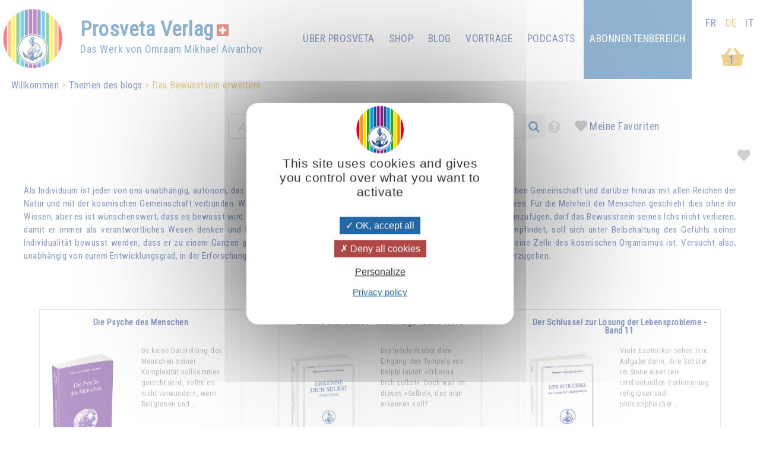

--- FILE ---
content_type: text/html; charset=UTF-8
request_url: https://prosveta.ch/de/das-bewusstsein-erweitern?action=add&chglng=de&choice=1&choice=1&product=C0011DE&choice=1
body_size: 7449
content:
<!DOCTYPE html>
<html lang="de">
<head>
    <!-- page_hf.tpl Suisse -->
    <meta http-equiv="X-UA-Compatible" content="IE=edge">
    <meta name="viewport" content="width=device-width, initial-scale=1">
    <meta http-equiv="Content-Type" content="text/html; charset=utf-8"/>
    <link href="/favicon.ico" rel="SHORTCUT ICON">
    <title>Das Bewusstsein erweitern - Editions Prosveta société coopérative</title>
    <meta name="description" content="Wir leben zwei Leben gleichzeitig: ein persönliches und ein kollektives... erforscht daher ständig euer Bewusstsein und entwickelt ...">
    <meta name="keywords" content="">
    <meta property="og:locale" content="de-CH" />
<meta property="og:type" content="website" />
<meta property="og:title" content="Das Bewusstsein erweitern" />
<meta property="og:description" content="Wir leben zwei Leben gleichzeitig: ein persönliches und ein kollektives... erforscht daher ständig euer Bewusstsein und entwickelt ..." />
<meta property="og:url" content="https://prosveta.ch/de/das-bewusstsein-erweitern" />
<meta property="og:site_name" content="Editions Prosveta société coopérative" />
<meta property="og:image" content="https://www.prosveta.ch/resources/sites/4/images/heliotheque/collectivité%20universelle.jpg" />
    <meta name="twitter:title" content="Das Bewusstsein erweitern" />
<meta name="twitter:description" content="Wir leben zwei Leben gleichzeitig: ein persönliches und ein kollektives... erforscht daher ständig euer Bewusstsein und entwickelt ..." />
<meta name="twitter:card" content="summary_large_image" />
<meta name="twitter:image" content="https://www.prosveta.ch/resources/sites/4/images/heliotheque/collectivité%20universelle.jpg" />

    
            <link rel="stylesheet" type="text/css" href="https://prosveta.ch/resources/sites/4/css/import.css"/>
            <link rel="stylesheet" type="text/css" href="https://prosveta.ch/resources/css/jquery/ui-lightness/jquery-ui-1.8.16.custom.css"/>
            <link rel="stylesheet" type="text/css" href="https://prosveta.ch/resources/css/fancybox/jquery.fancybox.css"/>
            <link rel="stylesheet" type="text/css" href="https://prosveta.ch/resources/css/fancybox/jquery.fancybox-buttons.css"/>
            <link rel="stylesheet" type="text/css" href="https://prosveta.ch/resources/css/fancybox/jquery.fancybox-thumbs.css"/>
            <link rel="stylesheet" type="text/css" href="https://prosveta.ch/resources/sites/4/css/structure.css"/>
            <link rel="stylesheet" type="text/css" href="https://prosveta.ch/resources/sites/4/css/responsive.css"/>
            <link rel="stylesheet" type="text/css" href="https://prosveta.ch/resources/sites/4/css/page.css"/>
            <link rel="stylesheet" type="text/css" href="https://prosveta.ch/resources/css/product_add.css"/>
            <link rel="stylesheet" type="text/css" href="https://prosveta.ch/resources/css/externalmedia.css"/>
            <link rel="stylesheet" type="text/css" href="https://prosveta.ch/resources/sites/4/css/cookie.css"/>
            <link rel="stylesheet" type="text/css" href="https://prosveta.ch/resources/css/socialnetwork.css"/>
            <link rel="stylesheet" type="text/css" href="https://prosveta.ch/resources/css/minishare.css"/>
            <link rel="stylesheet" type="text/css" href="https://prosveta.ch/resources/css/tags.css"/>
            <link rel="stylesheet" type="text/css" href="https://prosveta.ch/resources/css/search-products.css"/>
            <link rel="stylesheet" type="text/css" href="https://prosveta.ch/resources/sites/4/css/tarteaucitron.css"/>
            <link rel="stylesheet" type="text/css" href="https://prosveta.ch/resources/sites/4/css/fontello-embedded.css"/>
            <link rel="stylesheet" type="text/css" href="https://prosveta.ch/resources/sites/4/css/list.css"/>
            <link rel="stylesheet" type="text/css" href="https://prosveta.ch/resources/sites/4/css/list-part.css"/>
            <link rel="stylesheet" type="text/css" href="https://prosveta.ch/resources/sites/4/css/article.css"/>
        <script type="text/javascript" src="/resources/js/pfold/modernizr.custom.79639.js"></script>
    <script>
        var site_id = 4;
var folder='/de/';
var culture='de-CH';
var cultureFB='de_DE';
var codePage='theme_gen_03';
var datePage='2026-01-21';
var ga_trackPageView = false;
var connected=0;
var title="Editions Prosveta société coopérative";
var cookiesmanagement= true;

    </script>
    <meta name="facebook-domain-verification" content="cv9dghi5pmii2ozodswidwv8ml4qnn" />
<link rel="preconnect" href="https://fonts.googleapis.com">
<link rel="preconnect" href="https://fonts.gstatic.com" crossorigin>
<link href="https://fonts.googleapis.com/css2?family=Lobster+Two&display=swap" rel="stylesheet">


</head>
<body>

<div id="container" class="thematiques">
    <div id="header">
        <div id="bandeau" class="standard">
    <a id="logo_clickable" href="https://prosveta.ch/de/willkommen">
        <div id="logo">
            <span>Prosveta Verlag</span><i class="drapeau"></i><br>
            <span id="oma">Das Werk von Omraam Mikhael Aivanhov</span>
        </div>
    </a>
    <div id="mainmenu" class="normal ">
        <ul>
                            <li>
                                            <a href="https://prosveta.ch/de/wilkommen" class="mainmenu">Willkommen</a>
                                    </li>
                            <li>
                                            <a href="https://prosveta.ch/de/über-prosveta" class="mainmenu">Über Prosveta</a>
                                    </li>
                            <li>
                                            <a href="https://prosveta.ch/de/shop-on-line" class="mainmenu">Shop</a>
                                    </li>
                            <li>
                                            <a href="https://prosveta.ch/de/themen-des-blogs" class="mainmenu">Blog</a>
                                    </li>
                            <li>
                                            <a href="https://prosveta.ch/de/omraam-mikhaël-aïvanhov-in-der-vorträge" class="mainmenu">Vorträge</a>
                                    </li>
                            <li>
                                            <a href="https://prosveta.ch/de/unsere-podcasts-und-testimonials-in-audio-und-video" class="mainmenu">Podcasts</a>
                                    </li>
                        <li class="panier"><a id="shopping" href="https://prosveta.ch/de/order?step=3"
                                  title="Einkaufswagen : 1 Artikel">
                    1                </a>
            </li>
            <li class="connect">
                <a href="https://prosveta.ch/de/verbindung-und-zugriff-auf-den-abonnentenbereich">Abonnentenbereich</a>
            </li>

                            &nbsp;
                    <li class="lang"><span><a href="https://prosveta.ch/elargir-notre-conscience?action=add&choice=1&product=C0011DE&chglng=fr">FR</a></span></li>
                                            &nbsp;
                    <li class="lang active"><span>DE</span></li>
                                            &nbsp;
                    <li class="lang"><span><a href="https://prosveta.ch/it/ampliare-la-propria-coscienza?action=add&choice=1&product=C0011DE&chglng=it">IT</a></span></li>
                                    </ul>
    </div>

    <!- breadcrumbs site 4 -->
<div id="breadcrumbs" class="noprint">
    <ul>
                                    <li><a href="https://prosveta.ch/de/wilkommen?bc=0">Willkommen</a></li>
                                                <li><a href="https://prosveta.ch/de/themen-des-blogs">Themen des blogs</a></li>
                                                <li>Das Bewusstsein erweitern</li>
                        </ul>
</div>


</div>


<div id="flash" class=""></div>
<div id="search" class="no-responsive">
    <form id="search" name="internalsearch" method="get" action="https://prosveta.ch/de/search"
          ENCTYPE="application/x-www-form-urlencoded">
        <input name="q" id="prosvetaquery" placeholder="Artikel suchen..."
               type="text" size="50" value=""/>
        <a href="#" id="button-prefered" class="button-prefered">Meine Favoriten</a>
        <input type="hidden" name="d" value="articles"/>
        <input type="hidden" name="sort" value="0">
        <input type="hidden" name="bypage" value="50">
        <input type="hidden" id="prefered" name="prefered" value="0">
        <button id="btnsearch_bandeau" class="button_search" type="submit"><i class="fa-search"></i></button>
        <button id="btn_help" type="submit"><i class="fa-help-circled"></i></button>
    </form>
</div>

        <div id="bandeau" class="responsive band-orange">
    <div class="menu"></div>
    <div id="mark">
        <a href="https://prosveta.ch/de/willkommen" style="color: white;"><span id="logo-editions">EDITIONS </span><span>PROSVETA</span><i class="drapeau"></i></a><br>
    </div>

    <div id="search-div"><i class="fa-search"></i></div>
    <div id="shoppingcontainer">
        <a id="basketlink" href="https://prosveta.ch/de/order?step=3"
           title="1 Articles">
        <div id="productsCount">
            1        </div>
        </a>
    </div>
</div>
<div class="dropdownmenu responsive mainmenu" style="display: none;" id="mainmenu">
    <ul>
        <li class="lang">
                                                &nbsp;
                    <a href="https://prosveta.ch/elargir-notre-conscience?action=add&choice=1&product=C0011DE&chglng=fr">fr</a>
                                                                &nbsp;
                    <em>de</em>
                                                                &nbsp;
                    <a href="https://prosveta.ch/it/ampliare-la-propria-coscienza?action=add&choice=1&product=C0011DE&chglng=it">it</a>
                                    </li>

                    <li>
                                    <a href="https://prosveta.ch/de/wilkommen" class="mainmenu responsive">Willkommen</a>
                            </li>
                    <li>
                                    <a href="https://prosveta.ch/de/über-prosveta" class="mainmenu responsive">Über Prosveta</a>
                            </li>
                    <li>
                                    <a href="https://prosveta.ch/de/shop-on-line" class="mainmenu responsive">Shop</a>
                            </li>
                    <li>
                                    <a href="https://prosveta.ch/de/themen-des-blogs" class="mainmenu responsive">Blog</a>
                            </li>
                    <li>
                                    <a href="https://prosveta.ch/de/omraam-mikhaël-aïvanhov-in-der-vorträge" class="mainmenu responsive">Vorträge</a>
                            </li>
                    <li>
                                    <a href="https://prosveta.ch/de/unsere-podcasts-und-testimonials-in-audio-und-video" class="mainmenu responsive">Podcasts</a>
                            </li>
        

                            <li><a href="https://prosveta.ch/de/verbindung-und-zugriff-auf-den-abonnentenbereich"
                       class="mainmenu responsive">Verbindung</a></li>
            
    </ul>
    <div class="barreorange" style="height: 3px;"></div>
</div>

<div class="search responsive searchproduct" style="display:none">
    <form id="search" name="internalsearch" method="get" action="https://prosveta.ch/de/search"
          ENCTYPE="application/x-www-form-urlencoded">
        <input name="q" id="prosvetaquery"
               placeholder="Suche nach einem Buch, einer CD, einer DVD ..."
               type="text" value=""/>
        <input type="hidden" name="d" value="books+medias+articles"/>
        <input type="hidden" name="productlanguage" value=3>
        <input type="hidden" name="sort" value="0">
        <input type="hidden" name="bypage" value="100">
        <input type="hidden" name="prefered" id="prefered" value="0">
        <button id="btnsearch_bandeau" class="button_search" type="submit"><i class="fa-search"></i></button>
        <a href="#" id="button-prefered" class="button-prefered">Meine Favoriten</a>
    </form>
</div>

    </div>


    <div id="main">
        <div id="contenu">

            <div id="theme_gen_03" class="" data-presentation="thematiques"
     data-log="view:article:156554">

    
    <h1>Das Bewusstsein erweitern</h1>
<p style="text-align: justify;"><br>Als Individuum ist jeder von uns unabhängig, autonom, das versteht sich von selbst. Aber jeder von uns ist auch mit der menschlichen Gemeinschaft und darüber hinaus mit allen Reichen der Natur und mit der kosmischen Gemeinschaft verbunden. Wir führen also zwei Leben gleichzeitig: ein persönliches und ein kollektives. Für die Mehrheit der Menschen geschieht dies ohne ihr Wissen, aber es ist wünschenswert, dass es bewusst wird. Wer sich dazu gedrängt fühlt, sich in das kollektive, universelle Leben einzufügen, darf das Bewusstsein seines Ichs nicht verlieren, damit er immer als verantwortliches Wesen denken und handeln kann. Und wer sich als Individuum ganz anders als andere empfindet, soll sich unter Beibehaltung des Gefühls seiner Individualität bewusst werden, dass er zu einem Ganzen gehört, dass er eine Zelle des sozialen Organismus und darüber hinaus eine Zelle des kosmischen Organismus ist. Versucht also, unabhängig von eurem Entwicklungsgrad, in der Erforschung eures Bewusstseins und der Entwicklung eurer Fähigkeiten immer weiterzugehen.<br><br></p>
<div class="result" style="text-align: justify;">
<p style="text-align: center;"><strong>Bücher und Vorträge zum Entdecken!</strong></p>
<p><!-- list.article.tpl -->
<div >
        

        <!-- detail -->
    <div class="results alternate">
     
                            <!-- list.part.icone site 4 -->
<div class="result-icones products" dir="ltr" data-digital="none">
        <div class="first-title">Die Psyche des Menschen </div>
    <div class="icone"><a href="https://prosveta.ch/de/die-psyche-des-menschen?bc=search" title="Die Psyche des Menschen - P0222DE" data-ref="203" class="action">
            <img class="product product" src="https://prosveta.ch/images/products/images_large/P0222DE.jpg" style="max-height: 175px; max-width: 140px;" loading="lazy">
            <div class="article product" style="background-image: url(https://prosveta.ch/images/products/images_large/P0222DE.jpg"></div>
            <h2>Die Psyche des Menschen</h2>
        </a></div>
    <div class="title">Da keine Darstellung des Menschen seiner Komplexität vollkommen gerecht wird, sollte es nicht verwundern, wenn Religionen und &hellip;</div>
            <a class="like unselect" data-like="product:203"></a>
        <!-- price 14.00CHF - class products - type product -->
            <div class="price">

                        14.00CHF
                            <a class="add_button addButtonForm"
                   href="https://prosveta.ch/de/das-bewusstsein-erweitern?action=add&chglng=de&choice=1&choice=1&product=P0222DE&choice=1&choice=1">Hinzufügen</a>
                    </div>
        <div class="article-slide-link">

        <a href="https://prosveta.ch/de/die-psyche-des-menschen?bc=search" title="Die Psyche des Menschen" data-ref="203" class="action">Lesen Sie mehr...</a>
    </div>
</div>

                                    <!-- list.part.icone site 4 -->
<div class="result-icones products" dir="ltr" data-digital="none">
        <div class="first-title">Erkenne Dich selbst - Jnani-Yoga - Band 17/18 </div>
    <div class="icone"><a href="https://prosveta.ch/de/erkenne-dich-selbst-jnani-yoga-band-17-18?bc=search" title="Erkenne Dich selbst - Jnani-Yoga - Band 17/18 - C1718DE" data-ref="890" class="action">
            <img class="product product" src="https://prosveta.ch/images/products/images_large/C1718DE.jpg" style="max-height: 175px; max-width: 140px;" loading="lazy">
            <div class="article product" style="background-image: url(https://prosveta.ch/images/products/images_large/C1718DE.jpg"></div>
            <h2>Erkenne Dich selbst - Jnani-Yoga - Band 17/18</h2>
        </a></div>
    <div class="title">Die Inschrift über dem Eingang des Tempels von Delphi lautet: »Erkenne Dich selbst«. Doch was ist dieses »Selbst«, das man erkennen soll? &hellip;</div>
            <a class="like unselect" data-like="product:890"></a>
        <!-- price 30.00CHF - class products - type product -->
            <div class="price">

                        30.00CHF
                            <a class="add_button addButtonForm"
                   href="https://prosveta.ch/de/das-bewusstsein-erweitern?action=add&chglng=de&choice=1&choice=1&product=C1718DE&choice=1&choice=1">Hinzufügen</a>
                    </div>
        <div class="article-slide-link">

        <a href="https://prosveta.ch/de/erkenne-dich-selbst-jnani-yoga-band-17-18?bc=search" title="Erkenne Dich selbst - Jnani-Yoga - Band 17/18" data-ref="890" class="action">Lesen Sie mehr...</a>
    </div>
</div>

                                    <!-- list.part.icone site 4 -->
<div class="result-icones products" dir="ltr" data-digital="none">
        <div class="first-title">Der Schlüssel zur Lösung der Lebensprobleme - Band 11 </div>
    <div class="icone"><a href="https://prosveta.ch/de/der-schlüssel-zur-lösung-der-lebensprobleme-band-11?bc=search" title="Der Schlüssel zur Lösung der Lebensprobleme - Band 11 - C0011DE" data-ref="317" class="action">
            <img class="product product" src="https://prosveta.ch/images/products/images_large/C0011DE.jpg" style="max-height: 175px; max-width: 140px;" loading="lazy">
            <div class="article product" style="background-image: url(https://prosveta.ch/images/products/images_large/C0011DE.jpg"></div>
            <h2>Der Schlüssel zur Lösung der Lebensprobleme - Band 11</h2>
        </a></div>
    <div class="title">Viele Esoteriker sehen ihre Aufgabe darin, ihre Schüler im Sinne einer rein intellektuellen Verfeinerung religiöser und philosophischer &hellip;</div>
            <a class="like unselect" data-like="product:317"></a>
        <!-- price 26.00CHF - class products - type product -->
            <div class="price">

                        26.00CHF
                            <a class="add_button addButtonForm"
                   href="https://prosveta.ch/de/das-bewusstsein-erweitern?action=add&chglng=de&choice=1&choice=1&product=C0011DE&choice=1&choice=1">Hinzufügen</a>
                    </div>
        <div class="article-slide-link">

        <a href="https://prosveta.ch/de/der-schlüssel-zur-lösung-der-lebensprobleme-band-11?bc=search" title="Der Schlüssel zur Lösung der Lebensprobleme - Band 11" data-ref="317" class="action">Lesen Sie mehr...</a>
    </div>
</div>

                                    <!-- list.part.icone site 4 -->
<div class="result-icones products" dir="ltr" data-digital="none">
        <div class="first-title">Das hohe Ideal </div>
    <div class="icone"><a href="https://prosveta.ch/de/das-hohe-ideal?bc=search" title="Das hohe Ideal - B0307DE" data-ref="219" class="action">
            <img class="product product" src="https://prosveta.ch/images/products/images_large/B0307DE.jpg" style="max-height: 175px; max-width: 140px;" loading="lazy">
            <div class="article product" style="background-image: url(https://prosveta.ch/images/products/images_large/B0307DE.jpg"></div>
            <h2>Das hohe Ideal</h2>
        </a></div>
    <div class="title">Ein Ideal besitzt eine magische Kraft, es ist mit uns verbunden und, wenn es ein hohes Ideal ist, bringt es uns unaufhörlich segensreiche &hellip;</div>
            <a class="like unselect" data-like="product:219"></a>
        <!-- price 5.00CHF - class products - type product -->
            <div class="price">

                        5.00CHF
                            <a class="add_button addButtonForm"
                   href="https://prosveta.ch/de/das-bewusstsein-erweitern?action=add&chglng=de&choice=1&choice=1&product=B0307DE&choice=1&choice=1">Hinzufügen</a>
                    </div>
        <div class="article-slide-link">

        <a href="https://prosveta.ch/de/das-hohe-ideal?bc=search" title="Das hohe Ideal" data-ref="219" class="action">Lesen Sie mehr...</a>
    </div>
</div>

                
</div>
    <!-- /detail -->

        <div style="clear: both;"></div>
</div></p>
Wenn eine Gesellschaft mit dem Bewusstsein der Existenz einer höheren Welt lebt, zirkuliert in ihr eine solche Kraft, dass alle schädlichen Elemente hinweggefegt werden, und es gibt dann viel mehr Möglichkeiten, faire Gesetze zu schaffen, die zum Wohlergehen aller beitragen. Doch wenn die spirituelle Intensität nachzulassen beginnt, werden negative Kräfte geweckt, die in alle Bereiche eindringen und schreckliches Übel in der Gesellschaft verursachen.</div>
<div class="result" style="text-align: center;"><br><strong>Entdecken Sie weitere Artikel zu diesem Thema:<br></strong><br>    <div id="articleslist_697120194a11e" class="articles-list">
<!-- global article_slide -->
<div id="blog_sens_sacre" class="article-slide">
        <a class="like unselect" data-like="article:162373"></a>
                <a href="https://prosveta.ch/de/der-sinn-für-das-heilige" title="Der Sinn für das Heilige">
            <div class="lazy article-slide-image post article "
                 data-src="https://www.prosveta.ch/resources/sites/4/images/newsletter/sens_sacre.jpg"
                 title="Der Sinn für das Heilige">
            </div>
        </a>
        <div class="article-slide-content">
        <a href="https://prosveta.ch/de/der-sinn-für-das-heilige"  title="Der Sinn für das Heilige"><h2>Der Sinn für das Heilige</h2></a>
        <p>Der Sinn für das Heilige ist jenes Bedürfnis des Menschen, sich mit einer höheren Welt verbunden zu fühlen...</p>
    </div>
                <div class="article-slide-link"><a href="https://prosveta.ch/de/der-sinn-für-das-heilige" title="Der Sinn für das Heilige">Lesen Sie mehr...</a></div>
    </div><!-- global article_slide -->
<div id="blog_02042020" class="article-slide">
        <a class="like unselect" data-like="article:156264"></a>
                <a href="https://prosveta.ch/de/ein-neuer-himmel-und-eine-neue-erde" title="Ein neuer Himmel und eine neue Erde">
            <div class="lazy article-slide-image post article "
                 data-src="https://www.prosveta.ch/resources/sites/4/images/heliotheque/ciel_terre.jpg"
                 title="Ein neuer Himmel und eine neue Erde">
            </div>
        </a>
        <div class="article-slide-content">
        <a href="https://prosveta.ch/de/ein-neuer-himmel-und-eine-neue-erde"  title="Ein neuer Himmel und eine neue Erde"><h2>Ein neuer Himmel und eine neue Erde</h2></a>
        <p>Der neue Himmel ist eine neue Mentalität, eine neue Philosophie, und die neue Erde ist ein neues Verhalten, eine neue Art zu handeln.</p>
    </div>
                <div class="article-slide-link"><a href="https://prosveta.ch/de/ein-neuer-himmel-und-eine-neue-erde" title="Ein neuer Himmel und eine neue Erde">Lesen Sie mehr...</a></div>
    </div><!-- global article_slide -->
<div id="gedanken" class="article-slide">
        <a class="like unselect" data-like="article:156959"></a>
                <a href="https://prosveta.ch/de/unser-denken-ist-mächtig" title="Unser Denken ist mächtig">
            <div class="lazy article-slide-image post article "
                 data-src="https://www.prosveta.ch/resources/sites/4/images/heliotheque/ldd_enfant_concentré.jpeg"
                 title="Unser Denken ist mächtig">
            </div>
        </a>
        <div class="article-slide-content">
        <a href="https://prosveta.ch/de/unser-denken-ist-mächtig"  title="Unser Denken ist mächtig"><h2>Unser Denken ist mächtig</h2></a>
        <p>Um glücklich zu werden, muss der Mensch lernen, eine Arbeit mit den Gedanken, den Gefühlen, der Vorstellungskraft und dem Willen auszuführen</p>
    </div>
                <div class="article-slide-link"><a href="https://prosveta.ch/de/unser-denken-ist-mächtig" title="Unser Denken ist mächtig">Lesen Sie mehr...</a></div>
    </div><!-- global article_slide -->
<div id="video100" class="article-slide">
        <a class="like unselect" data-like="article:156079"></a>
                <a href="https://prosveta.ch/de/schwingung-ausströmung-strahlung" title="Schwingung, Ausströmung, Strahlung">
            <div class="lazy article-slide-image medias article "
                 data-src="https://www.prosveta.ch/resources/sites/4/images/heliotheque/radiations-fleurs.jpg"
                 title="Schwingung, Ausströmung, Strahlung">
            </div>
        </a>
        <div class="article-slide-content">
        <a href="https://prosveta.ch/de/schwingung-ausströmung-strahlung"  title="Schwingung, Ausströmung, Strahlung"><h2>Schwingung, Ausströmung, Strahlung</h2></a>
        <p>Die Arbeit in den 3 Ebenen bringt Perfektion.</p>
    </div>
                <div class="article-slide-link"><a href="https://prosveta.ch/de/schwingung-ausströmung-strahlung" title="Schwingung, Ausströmung, Strahlung">Lesen Sie mehr...</a></div>
    </div><!-- global article_slide -->
<div id="video47" class="article-slide">
        <a class="like unselect" data-like="article:155987"></a>
                <a href="https://prosveta.ch/de/meditieren-bedeutet-mit-der-göttlichen-welt-verbunden-zu-bleiben" title="Meditieren bedeutet, mit der göttlichen Welt verbunden zu bleiben">
            <div class="lazy article-slide-image medias article "
                 data-src="https://www.prosveta.ch/resources/sites/4/images/heliotheque/mediter-monde-divin.jpg"
                 title="Meditieren bedeutet, mit der göttlichen Welt verbunden zu bleiben">
            </div>
        </a>
        <div class="article-slide-content">
        <a href="https://prosveta.ch/de/meditieren-bedeutet-mit-der-göttlichen-welt-verbunden-zu-bleiben"  title="Meditieren bedeutet, mit der göttlichen Welt verbunden zu bleiben"><h2>Meditieren bedeutet, mit der göttlichen Welt verbunden zu bleiben</h2></a>
        <p>Meditieren hat zum Ziel, sich mit einer höheren Welt zu verbinden und bedeutet zunächst, sich auf ein spirituelles Thema zu konzentrieren.</p>
    </div>
                <div class="article-slide-link"><a href="https://prosveta.ch/de/meditieren-bedeutet-mit-der-göttlichen-welt-verbunden-zu-bleiben" title="Meditieren bedeutet, mit der göttlichen Welt verbunden zu bleiben">Lesen Sie mehr...</a></div>
    </div><!-- global article_slide -->
<div id="blog-2natures" class="article-slide">
        <a class="like unselect" data-like="article:156564"></a>
                <a href="https://prosveta.ch/de/die-ausserordentliche-tätigkeit-der-menschlichen-psyche" title="Die ausserordentliche Tätigkeit der menschlichen Psyche">
            <div class="lazy article-slide-image post article "
                 data-src="https://www.prosveta.ch/resources/sites/4/images/heliotheque/2natures.jpg"
                 title="Die ausserordentliche Tätigkeit der menschlichen Psyche">
            </div>
        </a>
        <div class="article-slide-content">
        <a href="https://prosveta.ch/de/die-ausserordentliche-tätigkeit-der-menschlichen-psyche"  title="Die ausserordentliche Tätigkeit der menschlichen Psyche"><h2>Die ausserordentliche Tätigkeit der menschlichen Psyche</h2></a>
        <p>Jeden Tag müssen wir Probleme lösen, die uns das Leben stellt und die daher kommen, dass in uns zwei Naturen, die höhere und die niedere...</p>
    </div>
                <div class="article-slide-link"><a href="https://prosveta.ch/de/die-ausserordentliche-tätigkeit-der-menschlichen-psyche" title="Die ausserordentliche Tätigkeit der menschlichen Psyche">Lesen Sie mehr...</a></div>
    </div><!-- global article_slide -->
<div id="blog_volontelibre_destin" class="article-slide">
        <a class="like unselect" data-like="article:156141"></a>
                <a href="https://prosveta.ch/de/unseren-freien-willen-bestmöglich-nutzen" title="Unseren freien Willen bestmöglich nutzen">
            <div class="lazy article-slide-image post article "
                 data-src="https://www.prosveta.ch/resources/sites/4/images/heliotheque/ldd_destin_librearbitre3.jpeg"
                 title="Unseren freien Willen bestmöglich nutzen">
            </div>
        </a>
        <div class="article-slide-content">
        <a href="https://prosveta.ch/de/unseren-freien-willen-bestmöglich-nutzen"  title="Unseren freien Willen bestmöglich nutzen"><h2>Unseren freien Willen bestmöglich nutzen</h2></a>
        <p>Die Menschen verfügen über einen freien Willen, um über ihre Zukunft zu entscheiden. Kein unwiderrufliches Schicksal, für sich und die Welt.</p>
    </div>
                <div class="article-slide-link"><a href="https://prosveta.ch/de/unseren-freien-willen-bestmöglich-nutzen" title="Unseren freien Willen bestmöglich nutzen">Lesen Sie mehr...</a></div>
    </div><!-- global article_slide -->
<div id="blog_wassermann" class="article-slide">
        <a class="like unselect" data-like="article:156781"></a>
                <a href="https://prosveta.ch/de/vorbereitung-einer-neuen-epoche" title="Der Wassermann: Vorbereitung einer neuen Epoche">
            <div class="lazy article-slide-image post article "
                 data-src="https://www.prosveta.ch/resources/sites/4/images/heliotheque/verseau_fontaine.jpg"
                 title="Der Wassermann: Vorbereitung einer neuen Epoche">
            </div>
        </a>
        <div class="article-slide-content">
        <a href="https://prosveta.ch/de/vorbereitung-einer-neuen-epoche"  title="Der Wassermann: Vorbereitung einer neuen Epoche"><h2>Der Wassermann: Vorbereitung einer neuen Epoche</h2></a>
        <p>Der Wassermannzeitalter wird große Umwälzungen mit sich bringen, die den Überlebenden begreiflich machen werden, dass es Gesetz  gibt...</p>
    </div>
                <div class="article-slide-link"><a href="https://prosveta.ch/de/vorbereitung-einer-neuen-epoche" title="Der Wassermann: Vorbereitung einer neuen Epoche">Lesen Sie mehr...</a></div>
    </div>
</div>

</div>


            <a class="like article unselect" data-like="article:156554"></a>
    </div>
            
        </div>
    </div>

    <div class="noprint">
        <div id="footer" class="noprint"><form id="capture" class="subscribe band-orange noprint">
    Ich abonniere den Newsletter <input id="email_capture" type="text" value=""
                                                     placeholder="E-Mail-Adresse">
    <button id="opencapture" class="nobutton opencapture" type="submit">Ok !</button>
</form>     <div >

<ul>
<li><a href="https://prosveta.ch/de/über-prosveta" title="Über Prosveta"  >Über Prosveta</a></li>
<li><a href="https://prosveta.ch/de/omraam-mikhaël-aïvanhov">Omraam Mikhaël Aïvanhov</a></li>
<li><a href="https://prosveta.ch/de/prosveta-international" title="Prosveta international"  >Prosveta international</a></li>
<li><a href="https://prosveta.ch/de/contact" title="Schreiben Sie uns…"  >Schreiben Sie uns…</a></li>
</ul>
    </div>
    <div >

<ul>
<li><a href="https://prosveta.ch/de/gedanken-fur-den-tag"><a href="https://prosveta.ch/de/gedanken-fur-den-tag" title="Gedanken für den Tag"  >Gedanken für den Tag</a></a></li>
<li><a href="/resources/sites/4/download/cat-ch_fr.pdf" target="_blank" rel="noopener noreferrer" title="Katalog zum Herunterladen">Katalog zum Herunterladen</a></li>
<li><a href="#" title="Neueste Veröffentlichungen"><a href="https://prosveta.ch/de/unsere-neuesten-veröffentlichungen" title="Unsere neuesten Veröffentlichungen"  >Unsere neuesten Veröffentlichungen</a></a></li>
<li></li>
</ul>
    </div>
    <div >

<ul>
<li><a href="https://prosveta.ch/de/allgemeine-geschäftsbedingungen" title="Allgemeine Geschäftsbedingungen"  >Allgemeine Geschäftsbedingungen</a></li>
<li><a href="https://prosveta.ch/de/datenschutzerklärung" title="Datenschutzerklärung"  >Datenschutzerklärung</a></li>
<li><a href="https://www.facebook.com/Prosveta-Verlag-Schweiz-108420338302471/" target="_blank" rel="noopener noreferrer" title="Facebook"><img style="margin-bottom: 15px; margin-top: 15px;" src="/resources/sites/4/images/f_facebook.png" width="104" height="28"></a>  <a href="https://www.instagram.com/prosvetaverlag_ch/" target="_blank" rel="noopener noreferrer" title="Instagram"><img style="margin-bottom: 15px; margin-top: 15px;" src="/resources/sites/4/images/logo-instagram.png" width="105" height="31"></a></li>
</ul>
    </div>
    <div  class="footer-text">
 <br><button id="tarteaucitronManager" class="button" style="width: 200px !important;" type="button">Cookie-Verwaltung</button><br><br> <img src="https://www.prosveta.ch/resources/sites/4/images/Secure payments powered by Mollie -- Cards and more__2x.png" width="231" height="58"> <img style="border-radius: 10px; height: 58px;" src="https://www.prosveta.ch/resources/sites/4/images/Logo-PayPal-1.jpg" width="63" height="61">
<p><a href="https://prosveta.ch/de/über-prosveta" title="Über Prosveta">Éditions Prosveta Société coopérative</a> ©     2026
    </div>
</p></div>
    </div>
</div>

<div id="cookie">    <div id="part_6971201961158" title="">
<div id="text" class="part_6971201961158"><p>Durch das weitere Surfen auf dieser Website stimmen Sie der Verwendung von Cookies zu, um Besucherstatistiken zu erstellen und unsere Dienste zu verbessern. <a href="https://prosveta.ch/de/cookies"> Erfahren Sie mehr ... </a></p></div>
</div>


    <div id="close">X</div>
</div>
    <script type="text/javascript" src="https://prosveta.ch/resources/js/jquery/jquery-1.8.3.min.js"></script>
    <script type="text/javascript" src="https://prosveta.ch/resources/js/jquery/jquery-ui-1.8.24.custom.min.js"></script>
    <script type="text/javascript" src="https://prosveta.ch/resources/js/jquery/jquery.querystring-0.9.0-min.js"></script>
    <script type="text/javascript" src="https://prosveta.ch/resources/js/jquery/jquery.validate.js"></script>
    <script type="text/javascript" src="https://prosveta.ch/resources/js/jquery/jquery.animate_from_to-1.0.js"></script>
    <script type="text/javascript" src="https://prosveta.ch/resources/js/jquery/js.cookie.js"></script>
    <script type="text/javascript" src="https://prosveta.ch/resources/js/fancybox/jquery.fancybox.min.js"></script>
    <script type="text/javascript" src="https://prosveta.ch/resources/js/fancybox/helpers/jquery.fancybox-buttons.js"></script>
    <script type="text/javascript" src="https://prosveta.ch/resources/js/fancybox/helpers/jquery.fancybox-media.js"></script>
    <script type="text/javascript" src="https://prosveta.ch/resources/js/fancybox/helpers/jquery.fancybox-thumbs.js"></script>
    <script type="text/javascript" src="https://prosveta.ch/resources/js/jquery/minishare-0.0.1.js"></script>
    <script type="text/javascript" src="https://prosveta.ch/resources/js/jquery/jquery.lazy/jquery.lazy.min.js"></script>
    <script type="text/javascript" src="https://prosveta.ch/resources/js/prosveta/i18n-de.js"></script>
    <script type="text/javascript" src="https://prosveta.ch/resources/js/prosveta/prosveta_utils.js"></script>
    <script type="text/javascript" src="https://prosveta.ch/resources/js/prosveta/capture.js"></script>
    <script type="text/javascript" src="https://prosveta.ch/resources/js/prosveta/search-products.js"></script>
    <script type="text/javascript" src="https://prosveta.ch/resources/js/tarteaucitron/tarteaucitron.js"></script>
    <script type="text/javascript" src="https://prosveta.ch/resources/js/prosveta/cookiesmanagement.js"></script>
    <script type="text/javascript" src="https://prosveta.ch/resources/sites/4/js/cookies.js"></script>
    <script type="text/javascript" src="https://prosveta.ch/resources/sites/4/js/site.js"></script>


    <div id="part_6971201961334" title="" class="search-help">
<span style="font-size: medium;"><em><span style="text-decoration: underline;">Syntax der Gedankenforschung</span><br><br></em><span style="color: #ff0000;">Wort1 Wort2</span><em>: Suchen Sie nach mindestens einem der beiden Wörter.<br></em><span style="color: #ff0000;">&#43;Wort1 &#43;Wort2</span><em>: Suche nach den 2 Wörtern.<br></em><span style="color: #ff0000;">"Wort1 Wort2"</span><em>: Suche nach dem Ausdruck zwischen "".<br></em><span style="color: #ff0000;">Wort1*</span><em>: Suche am Wortanfang, unabhängig vom Wortende.<br></em><span style="color: #ff0000;">-Wort</span><em>: das Wort dahinter - wird von der Suche ausgeschlossen.<br></em></span></div>


</body>
</html>

--- FILE ---
content_type: text/html; charset=UTF-8
request_url: https://prosveta.ch/de/?action=log&verb=view&o=article&oid=156554
body_size: 28
content:
{"result":"ok","msg":"view"}

--- FILE ---
content_type: text/css
request_url: https://prosveta.ch/resources/sites/4/css/tarteaucitron.css
body_size: 733
content:
#tarteaucitronRoot #tarteaucitronAlertBig {
    background-color: white !important;
    max-width: 400px;
}

#tarteaucitronAlertBig #tarteaucitronPrivacyUrl,
#tarteaucitronAlertBig #tarteaucitronPrivacyUrlDialog,
#tarteaucitronAlertBig #tarteaucitronDisclaimerAlert,
#tarteaucitronAlertBig #tarteaucitronDisclaimerAlert strong {
    color: #333 !important;
}

div#tarteaucitronAlertBig button {
    margin: 0 auto 10px !important;
    display: block !important;
}

#tarteaucitronIcon button#tarteaucitronManager {
    display: none !important;
}

#tarteaucitronRoot #tarteaucitronAlertSmall #tarteaucitronCookiesListContainer #tarteaucitronClosePanelCookie,
#tarteaucitronRoot #tarteaucitron #tarteaucitronClosePanel {
    background: #2367A5 !important;
}

#tarteaucitronRoot #tarteaucitron #tarteaucitronServices .tarteaucitronMainLine {
    background: #2367A5 !important;
}

#tarteaucitronRoot #tarteaucitron .tarteaucitronBorder,
#tarteaucitronRoot #tarteaucitronAlertSmall #tarteaucitronCookiesListContainer #tarteaucitronCookiesList .tarteaucitronCookiesListMain,
#tarteaucitronRoot #tarteaucitronAlertSmall #tarteaucitronCookiesListContainer #tarteaucitronCookiesList,
#tarteaucitronRoot #tarteaucitronAlertSmall #tarteaucitronCookiesListContainer #tarteaucitronCookiesList .tarteaucitronHidden,
#tarteaucitronRoot #tarteaucitron #tarteaucitronServices .tarteaucitronMainLine {
    border-color: #2367A5 !important;
    border-width: 3px !important;
}

#tarteaucitronRoot #tarteaucitron #tarteaucitronInfo, #tarteaucitron #tarteaucitronServices .tarteaucitronDetails {
    color: #2367A5 !important;
    background-color: #f0f0f0;

}

#tarteaucitronRoot #tarteaucitron #tarteaucitronInfo {
    background-image: url(images/logo.png);
    background-repeat: no-repeat;
    background-position: center 5px;
    background-size: 85px;
    padding-top: 90px !important;
}
#tarteaucitronRoot #tarteaucitronAlertSmall #tarteaucitronCookiesListContainer #tarteaucitronCookiesList .tarteaucitronTitle,
#tarteaucitron #tarteaucitronServices .tarteaucitronTitle button,
#tarteaucitronRoot #tarteaucitron #tarteaucitronServices .tarteaucitronDetails {
    background: #2367A5 !important;
}

#tarteaucitronRoot #tarteaucitron #tarteaucitronServices .tarteaucitronLine .tarteaucitronAsk .tarteaucitronAllow,
#tarteaucitronRoot #tarteaucitron #tarteaucitronServices .tarteaucitronLine .tarteaucitronAsk .tarteaucitronDeny,
.tac_activate .tarteaucitronAllow {
    border: 1px solid white !important;
}

#tarteaucitronRoot a.tarteaucitronSelfLink {
    display: none;
}

#tarteaucitronRoot #tarteaucitronAlertBig {
    background-image: url(images/logo.png) !important;
    background-repeat: no-repeat !important;
    background-position: center 5px !important;
    background-size: 80px !important;
}
#tarteaucitronRoot #tarteaucitronAlertBig:before {
    content: none !important;
}

#tarteaucitronRoot #tarteaucitronAlertBig {
    padding-top: 80px !important;
}

#tarteaucitronAlertBig #tarteaucitronCloseAlert,
#tarteaucitronAlertBig #tarteaucitronPersonalize,
#tarteaucitronAlertBig #tarteaucitronPersonalize2,
.tarteaucitronCTAButton, #tarteaucitron #tarteaucitronPrivacyUrl,
#tarteaucitron #tarteaucitronPrivacyUrlDialog,
#tarteaucitronRoot .tarteaucitronDeny,
#tarteaucitronRoot .tarteaucitronAllow {
    background: #2367A5 !important;

}
#tarteaucitronRoot .tarteaucitronDeny {
    background: #ccc !important;
}

#tarteaucitronRoot #tarteaucitronAlertBig #tarteaucitronCloseAlert,
#tarteaucitron #tarteaucitronPrivacyUrl,
#tarteaucitron #tarteaucitronPrivacyUrlDialog {
    background: #fff !important;
    text-decoration: underline;
}

#tarteaucitronRoot #tarteaucitronPrivacyUrl {
    color:  #2367A5 !important;
    text-decoration: underline;
}

#tarteaucitronRoot #tarteaucitron #tarteaucitronServices .tarteaucitronLine.tarteaucitronIsDenied .tarteaucitronDeny {
    background-color: #9C1A1A!important;
}

#tarteaucitronRoot .tarteaucitronDeny {
    background: rgba(156,26,26,0.8) !important;
}

--- FILE ---
content_type: application/javascript
request_url: https://prosveta.ch/resources/js/prosveta/i18n-de.js
body_size: 1175
content:
// version allemande
var messages_i18n = {
    name: {
        required: "Bitte geben Sie ihren Namen ein",
        minlength: "Ihr Name muss mindestens 2 Buchstaben haben"
    },
    fisrtname: {
        required: "Bitte geben Sie ihren Vornamen ein",
        minlength: "Ihr Vorname muss mindestens 2 Buchstaben haben"
    },
    password: {
        required: "Bitte gebe Sie ihr Passwort ein",
        minlength: "Ihr Passwort muss mindestens 5 Buchstaben haben"
    },
    confirm_password: {
        required: "Bitte gebe Sie ihr Passwort ein",
        minlength: "Ihr Passwort muss mindestens 5 Buchstaben haben",
        equalTo: "Bitte geben Sie das gleiche Passwort wie oben ein"
    },
    email: "Bitte geben Sie eine gültige e-mail Adresse ein",

    address: "Bitte geben Sie eine gültige Adresse ein",
    zip: "Bitte geben Sie eine gültige Postleitzahl ein",
    city: "Bitte geben Sie eine gültige Stadt ein",
    phone: "Bitte geben Sie eine gültige Telefonnummer ein",
    fct_name: "Bitte geben Sie einen gültigen Namen ein",
    fct_address: "Bitte geben Sie eine gültige Adresse ein",
    fct_zip: "Bitte geben Sie eine gültige Postleitzahl ein",
    fct_city: "Bitte geben Sie eine gültige Stadt ein",
    fct_phone: "Bitte geben Sie eine gültige Telefonnummer ein",
    fromname: "Bitte geben Sie einen gültigen Namen ein",
    from: "Bitte geben Sie eine gültige e-mail Adresse ein",
    to: "Bitte geben Sie eine gültige e-mail Adresse ein",
    cg: "Geschäftsbedingungen akzeptieren",
    comment: "Bitte geben Sie Ihre Nachricht",
    social: {
        message: "Aktie",
        done_message: "Vielen Dank!",
        twitter_message: 'Entdecken '
    }
};

// DatePicker
/* German initialisation for the jQuery UI date picker plugin. */
/* Written by Milian Wolff (mail@milianw.de). */
jQuery(function ($) {
    $.datepicker.regional['de'] = {
        closeText: 'schließen',
        prevText: '&#x3c;zurück',
        nextText: 'Vor&#x3e;',
        currentText: 'heute',
        monthNames: ['Januar', 'Februar', 'März', 'April', 'Mai', 'Juni',
            'Juli', 'August', 'September', 'Oktober', 'November', 'Dezember'],
        monthNamesShort: ['Jan', 'Feb', 'Mär', 'Apr', 'Mai', 'Jun',
            'Jul', 'Aug', 'Sep', 'Okt', 'Nov', 'Dez'],
        dayNames: ['Sonntag', 'Montag', 'Dienstag', 'Mittwoch', 'Donnerstag', 'Freitag', 'Samstag'],
        dayNamesShort: ['So', 'Mo', 'Di', 'Mi', 'Do', 'Fr', 'Sa'],
        dayNamesMin: ['So', 'Mo', 'Di', 'Mi', 'Do', 'Fr', 'Sa'],
        weekHeader: 'Wo',
        dateFormat: 'dd.mm.yy',
        firstDay: 1,
        isRTL: false,
        showMonthAfterYear: false,
        yearSuffix: ''};
    $.datepicker.setDefaults($.datepicker.regional['de']);
});

// traduction
var trad = {Ok: 'Ok',
    Cancel: 'Annulieren',
    Send: 'Senden',
    sendArticle: 'Einen Artikel an einen Freund senden',
    err_infosmissing: "Folgende Informationen fehlen",
    err_emailmissing: "Die e-mail Adresse",
    err_onecasechecked: "wenigstens eines der Felder muss angekreuzt werden",
    err_emailnonvalid: "Die e-mail Adresse ist ungültig",
    searchEmptyText: 'Suchen...',
    connect_email: 'E-maill...',
    connect_password: 'Passwort...',
    ListePointsVente: 'List of bookshops',
    fermer: 'schließen'
}